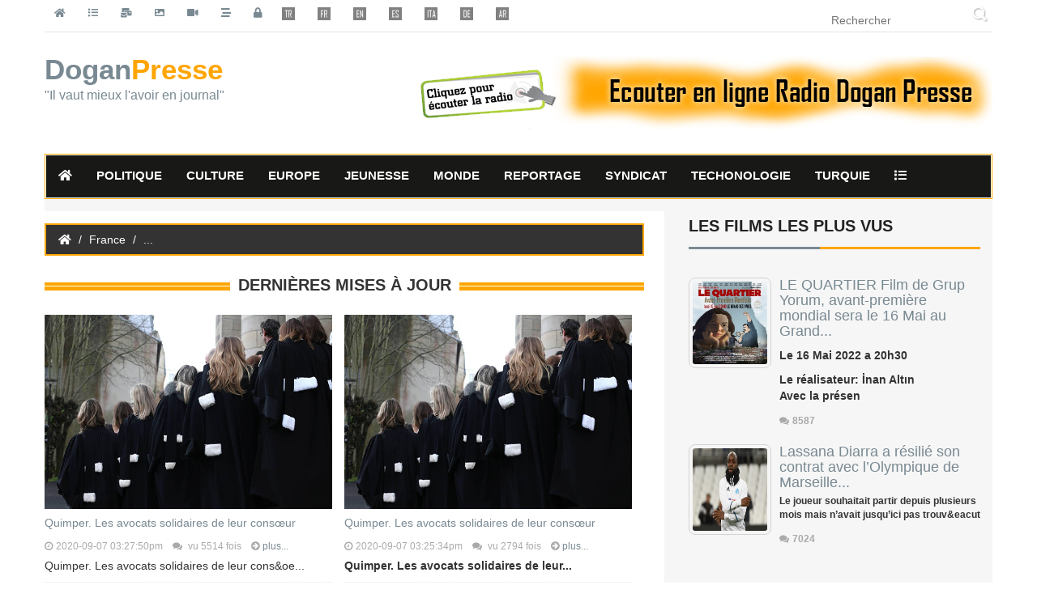

--- FILE ---
content_type: text/html; charset=UTF-8
request_url: https://doganpresse.com/index.php?p=ca&c=France&article-no=20&pl=26
body_size: 10686
content:

<!DOCTYPE html>
<html lang="fr">
    <head>
        <meta charset="UTF-8">
        <meta name="viewport" content="width=device-width, initial-scale=1.0">
        <meta http-equiv="X-UA-Compatible" content="ie=edge">
        <link rel="manifest" href="manifest.json">
        <meta name="description" lang="fr" content="DOGAN PRESSE AGENCE">
        <meta name="keywords" lang="fr" content="rhone,alpes,drome,nouvelle,article,journal,sport,cultur,technlogie,politique,jeunesse,galerie,photo,video,monde,santé,cinéma,europe,reportage,archives de presse,actualités politiques du jour,politique actualité,information politique du jour,derniere nouvelle politique,nouvelles politiques du jour,toute l actualité du sport">
        <title>DOGAN PRESSE AGENCE</title>
        <meta name="Copyright" content="Doganpresse.com">
        <meta name="Author" content="Kubit Informatiques & logiciels">
        <meta name="Publisher" content="">
        <meta name="Identifier-Url" content="DOGAN PRESSE AGENCE">
        <meta name="Reply-To" content="info@doganpresse.com">
        <meta name="Revisit-After" content="15 days">
        <meta name="Robots" content="all">
        <meta name="Rating" content="general">
        <meta name="Distribution" content="global">
        <meta name="Geography" content="Valence, France, 26000">
        <meta name="Category" content="internet">
        <meta name="DC.Content-Type" content="UTF-8">
        <meta name="DC.Content-Language" content="fr">
        <meta name="DC.Description" content="DOGAN PRESSE AGENCE">

        <meta name="DC.Keywords" content="<p>Dogan Presse Agence, Depuis 2013...Retrouvez les derni&egrave;res actualit&eacute;s &agrave;&nbsp;<strong>Valence</strong>&nbsp;et ses alentours. Restez inform&eacute;s avec Le Dauphin&eacute; Lib&">
        <meta name="DC.Subject" content="site de petites annonces gratuites">
        <meta name="DC.Copyright" content="Doganpresse.com">
        <meta name="DC.Author" content="Kubit Informatique & logiciels">
        <meta name="DC.Publisher" content="">
        <meta name="DC.Identifier-Url" content="<p>Dogan Presse Agence, Depuis 2013...Retrouvez les derni&egrave;res actualit&eacute;s &agrave;&nbsp;<strong>Valence</strong>&nbsp;et ses alentours. Restez inform&eacute;s avec Le Dauphin&eacute; Lib&">
        <meta name="DC.Reply-To" content="info@doganpresse.com">
        <meta name="DC.Revisit-After" content="15 days">
        <meta name="DC.Robots" content="all">
        <meta name="DC.Rating" content="general">
        <meta name="DC.Distribution" content="global">
        <meta name="DC.Geography" content="Portes-les-valence, France, 26800">
        <meta name="DC.Category" content="internet">

        <link rel="icon" type="image/png" sizes="32x32" href="img/fevicon.png">
        <meta property="og:locale" content="fr_FR" />
        <meta property="og:site_name" content="DOGAN PRESSE AGENCE" />
        <meta property="article:tag" content="webdev" />
        <meta property="article:tag" content="webperf" />
        <meta property="og:url" content="https://doganpresse.com/" />
        <meta property="og:type" content="website" />
        <meta property="og:title" content="DOGAN PRESSE AGENCE" />
        <meta property="og:description" content="DOGAN PRESSE AGENCE" />
        <meta property="og:image" content="https://doganpresse.com/uploads/" />
        <meta property="og:site_name" content="" />
        <meta property="og:image:alt" content="Doganpresse.comm no image!" />
        <meta property="og:image:secure_url" content="https://doganpresse.com/uploads/" />
        <link rel="https://doganpresse.com/uploads/" href="https://doganpresse.com/uploads/">

           <!-- lightbox -->
           <link href="dist/css/lightbox.css" rel="stylesheet" type="text/css"/>
           <!-- GoogleApis LightBox icin -->
           <!--<script type="text/javascript" src="http://ajax.googleapis.com/ajax/libs/jquery/1.9.1/jquery.min.js"></script>-->
           <script type="text/javascript" src="js/lightbox.min.js"></script>
           <!-- Bootstrap -->
           <link href="css/bootstrap.min.css" rel="stylesheet">
           <!-- for fontawesome icon css file -->
           <link href="css/font-awesome.min.css" rel="stylesheet">
           <!-- for content animate css file -->
           <link rel="stylesheet" href="css/animate.css">
           <!-- google fonts  -->
           <link href="http://fonts.googleapis.com/css?family=Oswald" rel="stylesheet" type="text/css"> 
            <!-- slick slider css file -->
           <link href="css/slick.css" rel="stylesheet">     
           <!-- <link href="css/theme-red.css" rel="stylesheet"> -->  
             <link href="css/theme.css" rel="stylesheet">	 
           <!-- main site css file -->    
           <link href="style.css" rel="stylesheet">
        <link rel="stylesheet" href="https://pro.fontawesome.com/releases/v5.10.0/css/all.css" integrity="sha384-AYmEC3Yw5cVb3ZcuHtOA93w35dYTsvhLPVnYs9eStHfGJvOvKxVfELGroGkvsg+p" crossorigin="anonymous"/>
          <script id="facebook-jssdk" src="//connect.facebook.net/fr_FR/sdk.js#xfbml=1&amp;version=v2.3"></script>
    <!-- HTML5 shim and Respond.js for IE8 support of HTML5 elements and media queries -->
    <!-- WARNING: Respond.js doesn't work if you view the page via file:// -->
    <!--[if lt IE 9]>
      <script src="https://oss.maxcdn.com/html5shiv/3.7.2/html5shiv.min.js"></script>
      <script src="https://oss.maxcdn.com/respond/1.4.2/respond.min.js"></script>
    <![endif]-->


        <SCRIPT LANGUAGE="Javascript"><!--
            // ***********************************************
            // Baris Gul 17/10/2016 12:43
            // ***********************************************
            var isNS = (navigator.appName == "Netscape") ? 1 : 0;
            var EnableRightClick = 0;
            if(isNS)
                document.captureEvents(Event.MOUSEDOWN||Event.MOUSEUP);
            function mischandler(){
                if(EnableRightClick==1){ return true; }
                else {return false; }
            }
            function mousehandler(e){
                if(EnableRightClick==1){ return true; }
                var myevent = (isNS) ? e : event;
                var eventbutton = (isNS) ? myevent.which : myevent.button;
                if((eventbutton==2)||(eventbutton==3)) return false;
            }
            function keyhandler(e) {
                var myevent = (isNS) ? e : window.event;
                if (myevent.keyCode==96)
                    EnableRightClick = 1;
                return;
            }
            document.oncontextmenu = mischandler;
            document.onkeypress = keyhandler;
            document.onmousedown = mousehandler;
            document.onmouseup = mousehandler;
            //-->
        </script>

        
    <style type="text/css">
        .navbar-default {
        background-color: #181817;
        border-color: #ffa500;
    </style>
  </head>
<body>

<div id="fb-root"></div>
<script>(function(d, s, id) {
        var js, fjs = d.getElementsByTagName(s)[0];
        if (d.getElementById(id)) return;
        js = d.createElement(s); js.id = id;
        js.src = "https://connect.facebook.net/fr_FR/sdk.js#xfbml=1&version=v3.0";
        fjs.parentNode.insertBefore(js, fjs);
    }(document, 'script', 'facebook-jssdk'));</script>
	
  
<!-- Preloader  <div id="preloader">
    <div id="status">&nbsp;</div>
  </div> -->

  <!-- End Preloader -->
  <a class="scrollToTop" href="#"><i class="fa fa-angle-up"></i></a>
<div class="container">







                ﻿    <!-- start header area -->
    <header id="header">
      <div class="row">
        <div class="col-lg-12 col-md-12">
          <!-- start header top -->
          <div class="header_top">
            <div class="header_top_left">
              <ul class="top_nav">
                <li><a href="index.php?p=accueil"><i class="fa fa-home"></i></a></li>
                <li><a href="index.php?p=aca"><i class="fa fa-list"></i></a></li>
                <li><a href="index.php?p=contactez-nous"><i class="fa fa-mail-bulk"></i></a></li>
                <li><a href="index.php?p=all-photo-galery&t=1"><i class="fa fa-image"></i></a></li>
                <li><a href="index.php?p=all-video-galery&t=2"><i class="fa fa-video"></i></a></li>
                <li><a href="http://radiodogan.doganpresse.com"><i class="fa fa-stream"></i></a></li>
                <li><a href="index.php?p=connection"><i class="fa fa-lock"></i></a>
                
<li><a href="https://tr.doganpresse.com/index.php?p=accueil"><img src="https://doganpresse.com/icons/tr.png" width="16px" alt="Turkish"></a></li>
<li><a href="https://doganpresse.com"><img src="https://doganpresse.com/icons/fr.png" width="16px" alt="French"></a></li>
<li><a href="https://en.doganpresse.com/index.php?p=accueil"><img src="https://doganpresse.com/icons/en.png" width="16px" alt="England"></a></li>
<li><a href="https://doganpresse.com"><img src="https://doganpresse.com/icons/es.png" width="16px" alt="Spain"></a></li>
<li><a href="https://doganpresse.com"><img src="https://doganpresse.com/icons/it.png" width="16px" alt="Italy"></a></li>
<li><a href="https://doganpresse.com"><img src="https://doganpresse.com/icons/de.png" width="16px" alt="Germany"></a></li>
<li><a href="https://doganpresse.com"><img src="https://doganpresse.com/icons/ar.png" width="16px" alt="Arabic"></a></li>
              </ul>
            </div>
            <div class="header_top_right">
                <form class="search_form" action="index.php" method="get">
                    <input type="hidden" id="p" name="p" value="rechercher-article">
                    <input type="text" id="nt" name="nt" placeholder="Rechercher" required>
                <input type="submit" value="">
              </form>
            </div>
          </div><!-- End header top -->
          <!-- start header bottom -->
          <div class="header_bottom">
            <div class="header_bottom_left">
            <!-- for img logo -->
			
            <!-- <img src="img/logo.png" width="90" height="76"/><a class="logo" href="index.html">
              <img src="img/logo.jpg" alt="logo">
             </a>-->
             <!-- for text logo -->
              <a class="logo" href="index.php?p=accueil">
                Dogan<strong>Presse</strong> <span>"Il vaut mieux l'avoir en journal"</span>
             </a> 
			 
            </div>
                                      <div class="header_bottom_right">
                          <a data-toggle="modal" data-target="#newsRadiomodal"><img src="images/dpa_radyo.jpg" alt="Dogan Presse écouter DoganRadio en ligne "></a>
                        </div>
                        </div><!-- End header bottom -->
        </div>
      </div>
    </header><!-- End header area -->
<!-- Static navbar -->
    <div id="navarea">
        <nav class="navbar navbar-default" role="navigation">
          <div class="container-fluid">
            <div class="navbar-header">
              <button type="button" class="navbar-toggle collapsed" data-toggle="collapse" data-target="#navbar" aria-expanded="false" aria-controls="navbar">
                <span class="sr-only">Toggle navigation</span>
                <span class="icon-bar"></span>
                <span class="icon-bar"></span>
                <span class="icon-bar"></span>
              </button>             
            </div>
			
            <div id="navbar" class="navbar-collapse collapse">
              <ul class="nav navbar-nav custom_nav">
                <li class=""><a href="index.php?p=accueil"><i class="fa fa-home"></i></a></li>
                  <li><a href="index.php?p=ca&c= Politique&article-no=13"><b> Politique</b></a></li><li><a href="index.php?p=ca&c=Culture&article-no=3"><b>Culture</b></a></li><li><a href="index.php?p=ca&c=Europe&article-no=7"><b>Europe</b></a></li><li><a href="index.php?p=ca&c=Jeunesse&article-no=4"><b>Jeunesse</b></a></li><li><a href="index.php?p=ca&c=Monde&article-no=2"><b>Monde</b></a></li><li><a href="index.php?p=ca&c=Reportage&article-no=11"><b>Reportage</b></a></li><li><a href="index.php?p=ca&c=Syndicat&article-no=6"><b>Syndicat</b></a></li><li><a href="index.php?p=ca&c=Techonologie&article-no=1"><b>Techonologie</b></a></li><li><a href="index.php?p=ca&c=Turquie&article-no=5"><b>Turquie</b></a></li>                  <li class="dropdown">
                      <a href="#" class="" data-toggle="dropdown" role="button" aria-expanded="false"><i class="fa fa-list"></i></a>
                      <ul class="dropdown-menu" role="menu">
                          <li><a href="index.php?cu=&p=ca&c=Article Glissant&article-no=17"><b>Article Glissant</b></a></li><li><a href="index.php?cu=&p=ca&c=Asie&article-no=10"><b>Asie</b></a></li><li><a href="index.php?cu=&p=ca&c=Astrologie&article-no=21"><b>Astrologie</b></a></li><li><a href="index.php?cu=&p=ca&c=Cinéma&article-no=8"><b>Cinéma</b></a></li><li><a href="index.php?cu=&p=ca&c=Cinéma - Guichet&article-no=9"><b>Cinéma - Guichet</b></a></li><li><a href="index.php?cu=&p=ca&c=Drôme&article-no=19"><b>Drôme</b></a></li><li><a href="index.php?cu=&p=ca&c=Economie&article-no=14"><b>Economie</b></a></li><li><a href="index.php?cu=&p=ca&c=France&article-no=20"><b>France</b></a></li><li><a href="index.php?cu=&p=ca&c=Planète&article-no=15"><b>Planète</b></a></li><li><a href="index.php?cu=&p=ca&c=Santé&article-no=16"><b>Santé</b></a></li><li><a href="index.php?cu=&p=ca&c=Sport&article-no=12"><b>Sport</b></a></li><li><a href="index.php?cu=&p=ca&c=Stades Citoyens&article-no=22"><b>Stades Citoyens</b></a></li><li><a href="index.php?cu=&p=ca&c=Valence ville&article-no=18"><b>Valence ville</b></a></li>                      </ul>
                  </li>

              </ul>
                
            </div><!--/.nav-collapse -->
			
          </div><!--/.container-fluid -->
        </nav>
      </div>

  <div class="modal fade" id="newsRadiomodal" role="dialog">
      <!-- Modal content-->
     <div class="modal-dialog">
      <!-- Modal content-->
      <div class="modal-content">
          <div class="modal-header">
            <button type="button" class="close" data-dismiss="modal">&times;</button>
            <h4 class="modal-title">Radio Dogan Presse </h4>
          </div>
       <div class="modal-body">
           <video width="360" height="50" id="player1" src="https://freeuk30.listen2myradio.com/live.mp3?typeportmount=s1_11029_stream_464523912" type="audio/mp3" controls="controls"></video>
        </div>
       <div class="modal-footer">
          <button type="button" class="btn btn-default btn-default pull-left" data-dismiss="modal">Fermer</button>

        </div>
      </div>
    
    </div>
</div>
    <section id="mainContent">
      <!-- start main content bottom -->
      <div class="content_bottom">
          <div class="col-lg-8 col-md-8">
        <!-- start content bottom left -->
         <div class="content_bottom_left">
    <!-- start business category -->
    <div class="single_category wow fadeInDown">
        <div class="archive_style_1">

            <div style="margin-top:15px;">
                <ol class="breadcrumb">
                    <li><a href="index.php?p=accueil"><span class="fa fa-home"></span></a></li>
                                  <li><a href="index.php?p=ca&c=France&article-no=20">France</a></li>
                                  <li class="active">... </li>                </ol>
            </div>

            <h2>
                <span class="bold_line"><span></span></span>
                <span class="solid_line"></span>
                <span class="title_text">Dernières mises à jour</span>
            </h2>
            <div class="business_category_left wow fadeInDown">
                                 <ul class="fashion_catgnav">
                                <li>
                                  <div class="catgimg2_container">
                                    <a href="index.php?p=articles-detail&article-no=5376"><img alt="img" src="uploads/5f563556457f15.03981936.jpg"></a>
                                  </div>
                                  <h5 style="display:inline-block;font-size:14px;"><a href="index.php?p=articles-detail&article-no=5376">Quimper. Les avocats solidaires de leur consœur</a><br></h5>
                                  <div class="comments_box">
                                    <span class="meta_date">2020-09-07 03:27:50pm</span>
                                    <span class="meta_comment"> vu 5514 fois </span>
                                    <span class="meta_more"><a  href="index.php?p=articles-detail&article-no=5376">plus...</a></span>
                                  </div>
                                  <br><p style="display:inline-block;font-size:12px;"><p>Quimper. Les avocats solidaires de leur cons&oe...</p>
                                </li>
    
                              </ul>
                            </div><div class="business_category_left wow fadeInDown">
                                 <ul class="fashion_catgnav">
                                <li>
                                  <div class="catgimg2_container">
                                    <a href="index.php?p=articles-detail&article-no=5375"><img alt="img" src="uploads/5f5634cee12945.68389344.jpg"></a>
                                  </div>
                                  <h5 style="display:inline-block;font-size:14px;"><a href="index.php?p=articles-detail&article-no=5375">Quimper. Les avocats solidaires de leur consœur</a><br></h5>
                                  <div class="comments_box">
                                    <span class="meta_date">2020-09-07 03:25:34pm</span>
                                    <span class="meta_comment"> vu 2794 fois </span>
                                    <span class="meta_more"><a  href="index.php?p=articles-detail&article-no=5375">plus...</a></span>
                                  </div>
                                  <br><p style="display:inline-block;font-size:12px;"><p><strong>Quimper. Les avocats solidaires de leur...</p>
                                </li>
    
                              </ul>
                            </div><div class="business_category_left wow fadeInDown">
                                 <ul class="fashion_catgnav">
                                <li>
                                  <div class="catgimg2_container">
                                    <a href="index.php?p=articles-detail&article-no=5365"><img alt="img" src="uploads/5f5234776e4e89.03205130.jpg"></a>
                                  </div>
                                  <h5 style="display:inline-block;font-size:14px;"><a href="index.php?p=articles-detail&article-no=5365">Flic: l'IGPN lance une enquête interne après l</a><br></h5>
                                  <div class="comments_box">
                                    <span class="meta_date">2020-09-04 02:35:03pm</span>
                                    <span class="meta_comment"> vu 3532 fois </span>
                                    <span class="meta_more"><a  href="index.php?p=articles-detail&article-no=5365">plus...</a></span>
                                  </div>
                                  <br><p style="display:inline-block;font-size:12px;"><p><strong>Flic: l&#39;IGPN lance une enqu&ecirc;t...</p>
                                </li>
    
                              </ul>
                            </div><div class="business_category_left wow fadeInDown">
                                 <ul class="fashion_catgnav">
                                <li>
                                  <div class="catgimg2_container">
                                    <a href="index.php?p=articles-detail&article-no=5346"><img alt="img" src="uploads/5f432d91c55e44.79389656.jpg"></a>
                                  </div>
                                  <h5 style="display:inline-block;font-size:14px;"><a href="index.php?p=articles-detail&article-no=5346">Pillages, voitures en feu, heurts et gaz...</a><br></h5>
                                  <div class="comments_box">
                                    <span class="meta_date">2020-08-24 05:01:37am</span>
                                    <span class="meta_comment"> vu 4078 fois </span>
                                    <span class="meta_more"><a  href="index.php?p=articles-detail&article-no=5346">plus...</a></span>
                                  </div>
                                  <br><p style="display:inline-block;font-size:12px;"><p><strong>Pillages, voitures en feu, heurts et ga...</p>
                                </li>
    
                              </ul>
                            </div><div class="business_category_left wow fadeInDown">
                                 <ul class="fashion_catgnav">
                                <li>
                                  <div class="catgimg2_container">
                                    <a href="index.php?p=articles-detail&article-no=5344"><img alt="img" src="uploads/5f4319dce99496.23366426.png"></a>
                                  </div>
                                  <h5 style="display:inline-block;font-size:14px;"><a href="index.php?p=articles-detail&article-no=5344">Heurts, gaz lacrymogène et arrestations...</a><br></h5>
                                  <div class="comments_box">
                                    <span class="meta_date">2020-08-24 03:37:32am</span>
                                    <span class="meta_comment"> vu 4642 fois </span>
                                    <span class="meta_more"><a  href="index.php?p=articles-detail&article-no=5344">plus...</a></span>
                                  </div>
                                  <br><p style="display:inline-block;font-size:12px;"><p>Heurts, gaz lacrymog&egrave;ne et arrestations ...</p>
                                </li>
    
                              </ul>
                            </div><div class="business_category_left wow fadeInDown">
                                 <ul class="fashion_catgnav">
                                <li>
                                  <div class="catgimg2_container">
                                    <a href="index.php?p=articles-detail&article-no=5292"><img alt="img" src="uploads/1588676039350.jpg"></a>
                                  </div>
                                  <h5 style="display:inline-block;font-size:14px;"><a href="index.php?p=articles-detail&article-no=5292">France : l'exécutif n'exclut pas de repousser l</a><br></h5>
                                  <div class="comments_box">
                                    <span class="meta_date">2020-05-05</span>
                                    <span class="meta_comment"> vu 6225 fois </span>
                                    <span class="meta_more"><a  href="index.php?p=articles-detail&article-no=5292">plus...</a></span>
                                  </div>
                                  <br><p style="display:inline-block;font-size:12px;"><p>&nbsp;Le d&eacute;confinement commencera-t-il b...</p>
                                </li>
    
                              </ul>
                            </div><div class="business_category_left wow fadeInDown">
                                 <ul class="fashion_catgnav">
                                <li>
                                  <div class="catgimg2_container">
                                    <a href="index.php?p=articles-detail&article-no=3584"><img alt="img" src="uploads/1547688730699.png"></a>
                                  </div>
                                  <h5 style="display:inline-block;font-size:14px;"><a href="index.php?p=articles-detail&article-no=3584">Djampa : voyage en altitude qui chante la beaut�</a><br></h5>
                                  <div class="comments_box">
                                    <span class="meta_date">2020-05-02</span>
                                    <span class="meta_comment"> vu 3606 fois </span>
                                    <span class="meta_more"><a  href="index.php?p=articles-detail&article-no=3584">plus...</a></span>
                                  </div>
                                  <br><p style="display:inline-block;font-size:12px;"><div><strong>Le premier album de Djampa, &laquo;&n...</p>
                                </li>
    
                              </ul>
                            </div><div class="business_category_left wow fadeInDown">
                                 <ul class="fashion_catgnav">
                                <li>
                                  <div class="catgimg2_container">
                                    <a href="index.php?p=articles-detail&article-no=2054"><img alt="img" src="uploads/1509811068697.jpg"></a>
                                  </div>
                                  <h5 style="display:inline-block;font-size:14px;"><a href="index.php?p=articles-detail&article-no=2054">Nouvelle-CalédonieÂ : ce que contient l’'ac</a><br></h5>
                                  <div class="comments_box">
                                    <span class="meta_date">2020-05-02</span>
                                    <span class="meta_comment"> vu 4160 fois </span>
                                    <span class="meta_more"><a  href="index.php?p=articles-detail&article-no=2054">plus...</a></span>
                                  </div>
                                  <br><p style="display:inline-block;font-size:12px;"><strong>Le premier ministre, Edouard Philippe, a o...</p>
                                </li>
    
                              </ul>
                            </div><div class="business_category_left wow fadeInDown">
                                 <ul class="fashion_catgnav">
                                <li>
                                  <div class="catgimg2_container">
                                    <a href="index.php?p=articles-detail&article-no=2056"><img alt="img" src="uploads/1509812546485.jpg"></a>
                                  </div>
                                  <h5 style="display:inline-block;font-size:14px;"><a href="index.php?p=articles-detail&article-no=2056">Pierre Gattaz appelle la France Í  sortir de l</a><br></h5>
                                  <div class="comments_box">
                                    <span class="meta_date">2020-05-02</span>
                                    <span class="meta_comment"> vu 3900 fois </span>
                                    <span class="meta_more"><a  href="index.php?p=articles-detail&article-no=2056">plus...</a></span>
                                  </div>
                                  <br><p style="display:inline-block;font-size:12px;"><strong>Le pr&eacute;sident du Mouvement des entre...</p>
                                </li>
    
                              </ul>
                            </div><div class="business_category_left wow fadeInDown">
                                 <ul class="fashion_catgnav">
                                <li>
                                  <div class="catgimg2_container">
                                    <a href="index.php?p=articles-detail&article-no=2060"><img alt="img" src="uploads/1509815809682.jpg"></a>
                                  </div>
                                  <h5 style="display:inline-block;font-size:14px;"><a href="index.php?p=articles-detail&article-no=2060">Dijon : un étrange commando anti-islam revendiq</a><br></h5>
                                  <div class="comments_box">
                                    <span class="meta_date">2020-05-02</span>
                                    <span class="meta_comment"> vu 3532 fois </span>
                                    <span class="meta_more"><a  href="index.php?p=articles-detail&article-no=2060">plus...</a></span>
                                  </div>
                                  <br><p style="display:inline-block;font-size:12px;"><strong>Le <em>Bien Public</em> a re&ccedil;u plus...</p>
                                </li>
    
                              </ul>
                            </div>
        </div>
    </div>
    <div class="pagination_area">
        <nav>
            <ul class="pagination">

                <li class=''><a href='index.php?p=ca&c=France&article-no=20&pl=1'>1</a></li><li class=''><a href='index.php?p=ca&c=France&article-no=20&pl=2'>2</a></li><li class=''><a href='index.php?p=ca&c=France&article-no=20&pl=3'>3</a></li><li class=''><a href='index.php?p=ca&c=France&article-no=20&pl=4'>4</a></li><li class=''><a href='index.php?p=ca&c=France&article-no=20&pl=5'>5</a></li><li class=''><a href='index.php?p=ca&c=France&article-no=20&pl=6'>6</a></li><li class=''><a href='index.php?p=ca&c=France&article-no=20&pl=7'>7</a></li><li class=''><a href='index.php?p=ca&c=France&article-no=20&pl=8'>8</a></li><li class=''><a href='index.php?p=ca&c=France&article-no=20&pl=9'>9</a></li><li class=''><a href='index.php?p=ca&c=France&article-no=20&pl=10'>10</a></li><li class=''><a href='index.php?p=ca&c=France&article-no=20&pl=11'>11</a></li><li class=''><a href='index.php?p=ca&c=France&article-no=20&pl=12'>12</a></li><li class=''><a href='index.php?p=ca&c=France&article-no=20&pl=13'>13</a></li><li class=''><a href='index.php?p=ca&c=France&article-no=20&pl=14'>14</a></li><li class=''><a href='index.php?p=ca&c=France&article-no=20&pl=15'>15</a></li><li class=''><a href='index.php?p=ca&c=France&article-no=20&pl=16'>16</a></li><li class=''><a href='index.php?p=ca&c=France&article-no=20&pl=17'>17</a></li><li class=''><a href='index.php?p=ca&c=France&article-no=20&pl=18'>18</a></li><li class=''><a href='index.php?p=ca&c=France&article-no=20&pl=19'>19</a></li><li class=''><a href='index.php?p=ca&c=France&article-no=20&pl=20'>20</a></li><li class=''><a href='index.php?p=ca&c=France&article-no=20&pl=21'>21</a></li><li class=''><a href='index.php?p=ca&c=France&article-no=20&pl=22'>22</a></li><li class=''><a href='index.php?p=ca&c=France&article-no=20&pl=23'>23</a></li><li class=''><a href='index.php?p=ca&c=France&article-no=20&pl=24'>24</a></li><li class=''><a href='index.php?p=ca&c=France&article-no=20&pl=25'>25</a></li><li class='active'><a href='index.php?p=ca&c=France&article-no=20&pl=26'>26</a></li><li class=''><a href='index.php?p=ca&c=France&article-no=20&pl=27'>27</a></li><li class=''><a href='index.php?p=ca&c=France&article-no=20&pl=28'>28</a></li><li class=''><a href='index.php?p=ca&c=France&article-no=20&pl=29'>29</a></li><li class=''><a href='index.php?p=ca&c=France&article-no=20&pl=30'>30</a></li><li class=''><a href='index.php?p=ca&c=France&article-no=20&pl=31'>31</a></li><li class=''><a href='index.php?p=ca&c=France&article-no=20&pl=32'>32</a></li><li class=''><a href='index.php?p=ca&c=France&article-no=20&pl=33'>33</a></li><li class=''><a href='index.php?p=ca&c=France&article-no=20&pl=34'>34</a></li><li class=''><a href='index.php?p=ca&c=France&article-no=20&pl=35'>35</a></li><li class=''><a href='index.php?p=ca&c=France&article-no=20&pl=36'>36</a></li><li class=''><a href='index.php?p=ca&c=France&article-no=20&pl=37'>37</a></li><li class=''><a href='index.php?p=ca&c=France&article-no=20&pl=38'>38</a></li>            </ul>
        </nav>
    </div>
    <!-- End business category -->
</div><!--End content_bottom_left-->
        </div>
     <!-- start content bottom right -->
        <div class="col-lg-4 col-md-4">
    <div class="content_bottom_right">
        <!-- start single bottom rightbar -->
        <div class="single_bottom_rightbar">
            <!-- articles photo start-->
            <h2>Les films les plus vus</h2>
            <ul class="small_catg popular_catg wow fadeInDown">
            <br>
            <li>
                          <div class="media wow fadeInDown">
                            <a href="index.php?p=articles-detail&article-no=6634" class="media-left">
                              <img id="rcorners3" alt="img" src="uploads/627c468c6efff7.62549404.jpg">
                            </a>
                            <div class="media-body">
                              <h4 class="media-heading"><a href="index.php?p=articles-detail&article-no=6634">LE QUARTIER Film de Grup Yorum, avant-première mondial sera le 16 Mai  au Grand... </a></h4> 
                              <p style="font-size: 12px;"><p>Le 16 Mai 2022 a 20h30</p>

<p>Le r&eacute;alisateur: İnan Altın<br />
Avec la pr&eacute;sen </p>
                              <span class="meta_comment">8587</span>
                            </div>
                          </div>
                        </li><li>
                          <div class="media wow fadeInDown">
                            <a href="index.php?p=articles-detail&article-no=1225" class="media-left">
                              <img id="rcorners3" alt="img" src="uploads/1487118956716.jpg">
                            </a>
                            <div class="media-body">
                              <h4 class="media-heading"><a href="index.php?p=articles-detail&article-no=1225">Lassana Diarra a résilié son contrat avec l’Olympique de Marseille... </a></h4> 
                              <p style="font-size: 12px;">Le joueur souhaitait partir depuis plusieurs mois mais n&rsquo;avait jusqu&rsquo;ici pas trouv&eacut </p>
                              <span class="meta_comment">7024</span>
                            </div>
                          </div>
                        </li><li>
                          <div class="media wow fadeInDown">
                            <a href="index.php?p=articles-detail&article-no=6099" class="media-left">
                              <img id="rcorners3" alt="img" src="uploads/60b67ede9d1453.32453094.jpg">
                            </a>
                            <div class="media-body">
                              <h4 class="media-heading"><a href="index.php?p=articles-detail&article-no=6099">Playlist... </a></h4> 
                              <p style="font-size: 12px;"><p><strong>Synopsis</strong><br />
Sophie a 28 ans, des copines et des amants. Elle aimerait deveni </p>
                              <span class="meta_comment">6702</span>
                            </div>
                          </div>
                        </li><li>
                          <div class="media wow fadeInDown">
                            <a href="index.php?p=articles-detail&article-no=1229" class="media-left">
                              <img id="rcorners3" alt="img" src="uploads/1487125203738.jpg">
                            </a>
                            <div class="media-body">
                              <h4 class="media-heading"><a href="index.php?p=articles-detail&article-no=1229">Démission du conseiller Í  la sécurité nationale de Donald Trump... </a></h4> 
                              <p style="font-size: 12px;">Michael Flynn &eacute;tait au c&oelig;ur d&rsquo;une controverse pour avoir &eacute;voqu&eacute; ave </p>
                              <span class="meta_comment">6650</span>
                            </div>
                          </div>
                        </li><li>
                          <div class="media wow fadeInDown">
                            <a href="index.php?p=articles-detail&article-no=2973" class="media-left">
                              <img id="rcorners3" alt="img" src="uploads/1531538134443.jpg">
                            </a>
                            <div class="media-body">
                              <h4 class="media-heading"><a href="index.php?p=articles-detail&article-no=2973">Gaza : les soldats israéliens ont tué un jeune Palestinien... </a></h4> 
                              <p style="font-size: 12px;">Les Palestiniens ont particip&eacute; aujourd&rsquo;hui comme chaque vendredi depuis le 30 mars dern </p>
                              <span class="meta_comment">6248</span>
                            </div>
                          </div>
                        </li><li>
                          <div class="media wow fadeInDown">
                            <a href="index.php?p=articles-detail&article-no=6154" class="media-left">
                              <img id="rcorners3" alt="img" src="uploads/60d4be15e9be58.89145202.jpg">
                            </a>
                            <div class="media-body">
                              <h4 class="media-heading"><a href="index.php?p=articles-detail&article-no=6154">Luca : Aventures à l’italienne... </a></h4> 
                              <p style="font-size: 12px;"><p>Ah le soleil d&rsquo;une petite ville c&ocirc;ti&egrave;re de l&rsquo;Italie. Un endroit pittores </p>
                              <span class="meta_comment">5946</span>
                            </div>
                          </div>
                        </li><li>
                          <div class="media wow fadeInDown">
                            <a href="index.php?p=articles-detail&article-no=6160" class="media-left">
                              <img id="rcorners3" alt="img" src="uploads/60d6dd4c7bf9f3.91571262.jpg">
                            </a>
                            <div class="media-body">
                              <h4 class="media-heading"><a href="index.php?p=articles-detail&article-no=6160">La Guerre des Boutons : Chef d’œuvre d’Yves Robert... </a></h4> 
                              <p style="font-size: 12px;"><p>&quot;La Guerre des boutons&quot;, r&eacute;alis&eacute; par Yves Robert en 1962, fait son retour </p>
                              <span class="meta_comment">5914</span>
                            </div>
                          </div>
                        </li><li>
                          <div class="media wow fadeInDown">
                            <a href="index.php?p=articles-detail&article-no=4877" class="media-left">
                              <img id="rcorners3" alt="img" src="uploads/1579139132743.jpg">
                            </a>
                            <div class="media-body">
                              <h4 class="media-heading"><a href="index.php?p=articles-detail&article-no=4877">260 millions de chrétiens 'fortement persécutés' en 2019 en raison de leur fo... </a></h4> 
                              <p style="font-size: 12px;">Pr&egrave;s de 260 millions de chr&eacute;tiens auraient &eacute;t&eacute; pers&eacute;cut&eacute;s  </p>
                              <span class="meta_comment">5728</span>
                            </div>
                          </div>
                        </li><li>
                          <div class="media wow fadeInDown">
                            <a href="index.php?p=articles-detail&article-no=1223" class="media-left">
                              <img id="rcorners3" alt="img" src="uploads/1487020518102.jpg">
                            </a>
                            <div class="media-body">
                              <h4 class="media-heading"><a href="index.php?p=articles-detail&article-no=1223">Le troublant passé judiciaire du commissaire d'Aulnay-sous-Bois... </a></h4> 
                              <p style="font-size: 12px;">Cet ancien chef adjoint de la brigade anticriminalit&eacute; de nuit &agrave; Paris a &eacute;t&eacu </p>
                              <span class="meta_comment">5560</span>
                            </div>
                          </div>
                        </li><li>
                          <div class="media wow fadeInDown">
                            <a href="index.php?p=articles-detail&article-no=544" class="media-left">
                              <img id="rcorners3" alt="img" src="uploads/1472172620203.jpg">
                            </a>
                            <div class="media-body">
                              <h4 class="media-heading"><a href="index.php?p=articles-detail&article-no=544">Dopage Le TAS confirme l’exclusion des sportifs paralympiques russes ... </a></h4> 
                              <p style="font-size: 12px;">Apr&egrave;s s&rsquo;&ecirc;tre rendue aux JO de RIO avec 113 sportifs de moins, la Russie ne partic </p>
                              <span class="meta_comment">5166</span>
                            </div>
                          </div>
                        </li><li>
                          <div class="media wow fadeInDown">
                            <a href="index.php?p=articles-detail&article-no=548" class="media-left">
                              <img id="rcorners3" alt="img" src="uploads/1472216605893.jpg">
                            </a>
                            <div class="media-body">
                              <h4 class="media-heading"><a href="index.php?p=articles-detail&article-no=548">MECHANIC RÉSURRECTION... </a></h4> 
                              <p style="font-size: 12px;"><div>Arthur Bishop pensait qu'il avait mis son pass&eacute; de tueur &agrave; gages derri&egrave;re  </p>
                              <span class="meta_comment">4896</span>
                            </div>
                          </div>
                        </li><li>
                          <div class="media wow fadeInDown">
                            <a href="index.php?p=articles-detail&article-no=1213" class="media-left">
                              <img id="rcorners3" alt="img" src="uploads/1486661555738.jpg">
                            </a>
                            <div class="media-body">
                              <h4 class="media-heading"><a href="index.php?p=articles-detail&article-no=1213">Pour un référendum sur le CETA... </a></h4> 
                              <p style="font-size: 12px;">Communiqu&eacute;. Le MODEF se r&eacute;jouit que l&rsquo;Assembl&eacute;e Nationale ait adopt&eacut </p>
                              <span class="meta_comment">4841</span>
                            </div>
                          </div>
                        </li><li>
                          <div class="media wow fadeInDown">
                            <a href="index.php?p=articles-detail&article-no=1224" class="media-left">
                              <img id="rcorners3" alt="img" src="uploads/1487020791870.jpg">
                            </a>
                            <div class="media-body">
                              <h4 class="media-heading"><a href="index.php?p=articles-detail&article-no=1224">Le CETA est mauvais pour l’élevage et pour le climat... </a></h4> 
                              <p style="font-size: 12px;">Mercredi, les parlementaires europ&eacute;ens doivent approuver ou rejeter l&rsquo;accord de libre & </p>
                              <span class="meta_comment">4800</span>
                            </div>
                          </div>
                        </li><li>
                          <div class="media wow fadeInDown">
                            <a href="index.php?p=articles-detail&article-no=545" class="media-left">
                              <img id="rcorners3" alt="img" src="uploads/1472172940731.jpg">
                            </a>
                            <div class="media-body">
                              <h4 class="media-heading"><a href="index.php?p=articles-detail&article-no=545">Syrie : Erdogan lance l’offensive contre Daech et surtout contre les Kurdes... </a></h4> 
                              <p style="font-size: 12px;">Si ce mercredi la Turquie intervient sur le sol syrien, c&rsquo;est avant tout pour emp&ecirc;cher l </p>
                              <span class="meta_comment">4778</span>
                            </div>
                          </div>
                        </li><li>
                          <div class="media wow fadeInDown">
                            <a href="index.php?p=articles-detail&article-no=547" class="media-left">
                              <img id="rcorners3" alt="img" src="uploads/1472215780152.jpeg">
                            </a>
                            <div class="media-body">
                              <h4 class="media-heading"><a href="index.php?p=articles-detail&article-no=547">Le grand retour de Mel Gibson... </a></h4> 
                              <p style="font-size: 12px;">BLOOD FATHER<br />Interdit aux moins de 12 ans 
John Link n&rsquo;a rien d&rsquo;un tendre : ex-mot </p>
                              <span class="meta_comment">4756</span>
                            </div>
                          </div>
                        </li>            </ul>
        </div> <!-- End single bottom rightbar -->
    </div>
</div>
        <div class="col-lg-4 col-md-4">
    <div class="content_bottom_right">
        <!-- start single bottom rightbar -->
        <div class="single_bottom_rightbar">
            <!-- articles photo start-->
            <h2>La plus populaire</h2>
            <ul class="small_catg popular_catg wow fadeInDown">
            <li>
                      <div class="media wow fadeInDown">
                        <a href="#" class="media-left">
                          <img id="rcorners3" alt="img" src="uploads/1460487069745.jpg">
                        </a>
                        <div class="media-body">
                          <h4 class="media-heading"><a href="index.php?cu=&p=articles-detail&article-no=263">Turquie, Diyanet Í  Strasbourg, et Ensar VakfÄ±.. </a></h4> 
                          <p style="font-size: 12px;">Aujourd'hui au Z&amp;eacute;nith de Strasbourg le Diyanet, le pr&amp;eacute;sident du minist&amp;egr </p>
                          <span class="meta_comment">vu : 17056</span>
                        </div>
                      </div>
                    </li>            </ul>
        </div>
    </div>
</div>

    </div>

﻿﻿</section>
</div>
<!--End of Tawk.to Script-->

<footer id="footer">
      <div class="footer_top">
        <div class="container">
          <div class="row">
            <div class="col-lg-4 col-md-4 col-sm-4">
              <div class="single_footer_top wow fadeInLeft">
                <h2></h2>
                <ul class="flicker_nav">
                     <li>
                                    <a href="index.php?p=photo-galerie&article-no=2648&t=1"><img src="uploads/63fb968bb63433.98851718.jpg" alt="img"></a>
                                </li><li>
                                    <a href="index.php?p=photo-galerie&article-no=2648&t=1"><img src="uploads/63fb968bbbb3f7.45628093.jpg" alt="img"></a>
                                </li><li>
                                    <a href="index.php?p=photo-galerie&article-no=2648&t=1"><img src="uploads/63fb968bb24d75.12778185.jpg" alt="img"></a>
                                </li><li>
                                    <a href="index.php?p=photo-galerie&article-no=2648&t=1"><img src="uploads/63fb968bba55d2.38322718.jpg" alt="img"></a>
                                </li><li>
                                    <a href="index.php?p=photo-galerie&article-no=2648&t=1"><img src="uploads/63fb968baf0455.24605109.jpg" alt="img"></a>
                                </li><li>
                                    <a href="index.php?p=photo-galerie&article-no=2646&t=1"><img src="uploads/63e5b2ded1faf1.49654367.png" alt="img"></a>
                                </li><li>
                                    <a href="index.php?p=photo-galerie&article-no=2646&t=1"><img src="uploads/63e5b2ded5bed0.91242589.png" alt="img"></a>
                                </li><li>
                                    <a href="index.php?p=photo-galerie&article-no=2646&t=1"><img src="uploads/63e5b2ded4ec29.93830574.png" alt="img"></a>
                                </li>                  
                </ul>
              </div>
            </div>
            <div class="col-lg-4 col-md-4 col-sm-4">
              <div class="single_footer_top wow fadeInDown">
                <h2>Etiquette</h2>
                <ul class="labels_nav">
                  <li><a href="index.php?p=rechercher-article&nt=Galeri">Galerie</a></li>
                  <li><a href="index.php?p=rechercher-article&nt=Businesse">Businesse</a></li>
                  <li><a href="index.php?p=rechercher-article&nt=Jeux">Jeux</a></li>
                  <li><a href="index.php?p=rechercher-article&nt=Politique">Politique</a></li>
                  <li><a href="index.php?p=rechercher-article&nt=Sport">Sport</a></li>
                  <li><a href="index.php?p=rechercher-article&nt=Technologie">Technologie</a></li>
                  <li><a href="index.php?p=rechercher-article&nt=Vie et Mode">Vie et Mode</a></li>
                  <li><a href="index.php?p=rechercher-article&nt=Cinema">Cinema</a></li>
                  <li><a href="index.php?p=rechercher-article&nt=Culture">Culture</a></li>
                  <li><a href="https://radiodogan.doganpresse.com">Radio</a></li>
                  <li><a href="index.php?p=rechercher-article&nt=France">France</a></li>
                  <li><a href="index.php?p=rechercher-article&nt=Europe">Europe</a></li>
                  <li><a href="https://www.doganpresse.com">Journal</a></li>
                   <li><a href="index.php?p=rechercher-article&nt=Turquie">Turquie</a></li>
                </ul>
              </div>
            </div>
            <div class="col-lg-6 col-md-4 col-sm-4">
              <div class="single_footer_top wow fadeInRight">
                <h2>Réseaux Sociaux</h2>
                <p>  
                    <a href="https://fr-fr.facebook.com/Doganpresse-DoganNews-104702459863761/"><img src="https://doganpresse.com/images/dpa_fb_icon.png" alt="DPA facebook icon" width="30"/> </a>
                    <a href="https://plus.google.com/118203330562956318509"><img src="https://doganpresse.com/images/dpa_googleplus_icon.png" alt="DPA google+ icon" width="30"/> </a>
                    <a href="https://www.youtube.com/channel/UC2KYu1M9mDdxypxAzZi_vVA"><img src="https://doganpresse.com/images/dpa_youtube_icon.png" alt="DPA youtube icon" width="30"/> </a>
                    <a href="https://twitter.com/doganpresse"><img src="https://doganpresse.com/images/dpa_twitter_icon.png" alt="DPA twitter icon" width="30"/> </a>
                    <a href="https://fr.pinterest.com/doganpresse/"><img src="https://doganpresse.com/images/dpa_pinterest_icon.png" alt="DPA pinteresr icon" width="30"/> </a><br>
                    <a href="https://vk.com/id655316521?fbclid=IwAR2KesBspkidi2ua02y0kEAy-8Jbv3H3oHQhJ3HjtCMNmG35N-XTJAMrbqQ"><img src="https://doganpresse.com/images/dpa_vk.png" alt="DPA pinteresr icon" width="30"/> </a><br>
                                        <br><span class="meta_more">Visiteurs : 11772108</span>
                </p>
              </div>
            </div>
          </div>
        </div>
      </div>
      <div class="footer_bottom">
        <div class="container">
          <div class="row">
            <div class="col-lg-6 col-md-6 col-sm-6 col-xs-12">
              <div class="footer_bottom_left">
                <p>Copyright © 2016 <a href="https://www.doganpresse.com">Dogan Presse Ajansı</a></p>
              </div>   
            </div>
            <div class="col-lg-6 col-md-6 col-sm-6 col-xs-12">
              <div class="footer_bottom_right">
                <p>Webmaster <a href="https://www.kubit.fr">KUBIT Informatique</a></p>
              </div>
            </div>
          </div>
        </div>
      </div>
    </footer>
 
  <!-- jQuery google CDN Library -->
 
<script src="https://ajax.googleapis.com/ajax/libs/jquery/1.11.1/jquery.min.js"></script>
<script src='js/jquery-3.2.1.min.js' type='text/javascript'></script>
<!-- For content animatin  -->
<script src="js/wow.min.js"></script>
<!-- bootstrap js file -->
<script src="js/bootstrap.min.js"></script>
<script src="dist/js/lightbox-plus-jquery.min.js" type="text/javascript"></script>
<!-- slick slider js file -->
<script src="js/slick.min.js"></script>

<!-- custom js file include -->
<script src="js/custom.js"></script>
 <!-- lightbox js -->
<script src="js/page.js" defer></script>
<!-- Script -->
<script type='text/javascript'>
    $(document).ready(function(){
        // Check user vote
        checkPoll();
    });

    // Check user vote
    function checkPoll(){

        $.ajax({
            url: 'functions/vote.php',
            type: 'post',
            data: {request: 1},
            success: function(response){
                $('#poll').html(response);
            }
        });

    }

    // Save user poll
    function saveVote(){
        var checkedPoll = $("#poll input[name='poll']:checked").val();

        if(checkedPoll != undefined){
            $.ajax({
                url: 'functions/vote.php',
                type: 'post',
                data: {request: 2,poll: checkedPoll},
                success: function(response){

                    if(response == 1){
                        checkPoll();
                    }
                }
            });
        }
    }
</script>
  </body>
</html>

--- FILE ---
content_type: text/css
request_url: https://doganpresse.com/style.css
body_size: 29455
content:
/*
Template Name: magExpress
Template URI: http://www.wpfreeware.com/magexpress-fancy-style-wordpress-magazine-theme/
Author: WpFreeware
Author URI: http://www.wpfreeware.com
Description: A Pro responsive bootstrap magazine website template
Version: 1.1 
License: GPL 2.0 or Later
License URI: http://www.gnu.org/licenses/gpl-2.0.html

*/


/* <!-- =========================
        //////////////magExpress Template Design and Developed //////////////////////
        //////////// by www.wpfreeware.com======================-->*/


body{	
  background-color: #fff;
	color: #333;
  overflow-x:hidden !important;	
}

ul{
	padding: 0;
	margin: 0;
	list-style: none;
}

a{ 
  text-decoration: none;
  color: #798992;
}
a:hover{
	color: #646464;
  text-decoration: none;
}
a:focus{
	outline: none;
  text-decoration: none;
}
h2{
	font-family: 'Oswald', sans-serif;
  line-height: 23px;
}
img{
 border:none;
}
img:hover{
  opacity: 0.75;
}
.img-center {
  display: block;
  margin-left: auto;
  margin-right: auto;  
  text-align: center;
}
.img-right{
  display: block;
  margin-left: auto;  
}
.img-left {
  display: block; 
  margin-right: auto;  
}
.yellow_bg{
	background-color: #ffd62c;
}
.yellow_btn{
	background-color: #ffd62c;
	color: #fff;

}
.yellow_btn:hover{
	background-color: #f8c907;
	color: #fff;
}
.limeblue_bg{
	background-color: #7dc34d;
}
.blue_bg{
	background-color: #09c;
}
.blue_btn{
	background-color: #09c;
	color: #fff;
}
.blue_btn:hover{
	background-color: #39c8f7;
	color: #fff;
}
.transition{
   -webkit-transition: all 0.5s; /* Ch, Saf  3.2 */
     -moz-transition: all 0.5s; /* 4 < Fx <16 */
      -ms-transition: all 0.5s; /* IE 10 */
       -o-transition: all 0.5s; /* 10.5 < Op < 12.1 */
          transition: all 0.5s; /* IE 10, Ch 26+, Fx 16+, Op 12*/
}
#header{
	float: left;
	display: inline;
	width: 100%;	
}
.header_top { 
  display: inline;
  float: left;
  width: 100%;  
  border-bottom: 1px solid #e6e6e6;
}
.header_top_left{
  float: left;
  display: inline;
  width: 70%;
}
.top_nav{
  text-align: left;
}
.top_nav li{
  display: inline-block;  
}
.top_nav li a {
  color: #798992;
  display: inline-block;
  font-family: "Oswald",sans-serif;
  font-size: 12px;
  padding: 8px 12px;
  text-transform: uppercase;
  -webkit-transition: all 0.5;
  -o-transition: all 0.5;
  transition: all 0.5;
  
}
.top_nav li a:hover{
  color: #FFA500;
  text-decoration: none;
  outline: none;
}

.header_top_right{
  float: right;
  display: inline;
  width: 30%;
  text-align: right;
}
.search_form{
  padding: 3px 0 0;
}
.search_form input[type="text"] {
  background: none repeat scroll 0 0 #fff;
  border: medium none;
  color: #afafaf;
  display: inline-block;
  line-height: 27px;
  margin: 0;
  max-height: 31px;
  padding: 0 0 0 15px;
  width: 180px;
}
.search_form input[type="submit"]{
  background: url("img/icon-search.png") no-repeat scroll center 5px rgba(0, 0, 0, 0);  
  height: 27px;
  line-height: 27px;  
  width: 30px;
  border:none; 
}
.header_bottom {
  display: inline;
  float: left;
  width: 100%;
  padding: 30px 0px;
}
.header_bottom_left{
  float: left;
  display: inline;
  width: 217px;
}
.logo {
  display: block;
  font-family: "Oswald",sans-serif;
  font-size: 35px;
  font-weight: bold;
  line-height: 32px;
  width: 320px;
}
.logo>img:hover{
  opacity: 1;
}
.logo>strong{
  color: #FFA500;
}
.logo>span{
  display: block;
  font-size: 16px;
  font-weight: normal;
}
.header_bottom_right{
  float: right;
  display: inline;
  width: 728px;
}

/* Preloader */
#preloader {
	position: fixed;
	top:0;
	left:0;
	right:0;
	bottom:0;
	background-color:#fff; /* change if the mask should have another color then white */
	z-index:99; /* makes sure it stays on top */
}

#status {
	width:200px;
	height:200px;
	position:absolute;
	left:50%; /* centers the loading animation horizontally one the screen */
	top:50%; /* centers the loading animation vertically one the screen */
	background-image:url(img/status.gif); /* path to your loading animation */
	background-repeat:no-repeat;
	background-position:center;
	margin:-100px 0 0 -100px; /* is width and height divided by two */
}

/*scrol to top*/

.scrollToTop {
  bottom: 105px;
  display: none;
  font-size: 32px;
  font-weight: bold;
  height: 50px;
  position: fixed;
  right: 75px;
  text-align: center;
  text-decoration: none;
  width: 50px;
  z-index: 9;
  border:1px solid;
  -webkit-transition: all 0.5s;
  -moz-transition: all 0.5s;
  -ms-transition: all 0.5s;
  -o-transition: all 0.5s;
  transition: all 0.5s;

}
.scrollToTop:hover, .scrollToTop:focus{
  text-decoration: none;
  outline: none;
}
#navarea{
  float: left;
  display: inline;
  width: 100%;  
}
.navbar-default {  
  border-radius: 0;
  padding: 0;
  margin-bottom: 0px;
}
.container-fluid {
  padding-left: 0;
  padding-right: 0;
}
.navbar-collapse {
  padding-left: 0;
  padding-right: 0;
}
.custom_nav{
  border:1px solid #fff;
  width: 100%;
}
.navbar-default .navbar-nav > li > a {
  color: #fff;
  display: block;
  font-family: "Oswald",sans-serif;
  font-size: 15px;
  text-decoration: none;
  text-transform: uppercase;
  border-top: 2px solid transparent;
  border-bottom: 2px solid transparent;
  margin-top: -2px;
  margin-bottom: -2px;
  padding-bottom: 17px;
  -webkit-transition: all 0.5s;
  -o-transition: all 0.5s;
  transition: all 0.5s;
  
}

.dropdown-menu > li > a {
  color: #fff;
  font-family: "Oswald",sans-serif;
  padding: 5px 15px;
  border-top: 1px solid transparent;
  border-bottom: 1px solid transparent;
   -webkit-transition:all 0.5s; /* Ch, Saf  3.2 */
     -moz-transition: all 0.5s; /* 4 < Fx <16 */
      -ms-transition: all 0.5s; /* IE 10 */
       -o-transition: all 0.5s; /* 10.5 < Op < 12.1 */
          transition: all 0.5s; /* IE 10, Ch 26+, Fx 16+, Op 12*/

}
.navbar-default .navbar-toggle .icon-bar {
  background-color: #fff;
}
#mainContent {
  background-color: #f6f6f6;
  display: inline;
  float: left;  
  padding-top: 15px;
  width: 100%;
}
.content_top{
  float: left;
  display: inline;
  width: 100%;
}
.latest_slider{
  float: left;
  display: inline;
  width: 100%;
  padding-left: 10px;
  
}
.single_iteam{
  position: relative;
}
.single_iteam img{
  width: 100%;
}
.single_iteam h2 { 
  display: inline-block; 
  left: 0;
  position: absolute;
  right: 0;
  font-size: 20px;
  text-align: center;
  top: 45%;
}
.single_iteam h2>a:hover{
 text-decoration: underline;
}
.single_iteam h2 > a {
  background-color: rgba(0, 0, 0, 0.4);
  color: #fff;
  display: inline-block;
  font-size: 20px;
  padding: 10px;
}
.content_top_right{
  float: left;
  display: inline;
  width: 100%;
}
.featured_nav{}
.featured_nav li {
  display: block;
  float: left;
  height: 208px;
  margin-bottom: 10px;
  margin-right: 10px;
  position: relative;
  width: 48%;
}
.featured_nav li img{
  width: 100%;
  height: 100%;
}
.featured_nav li:hover .title_caption{
  height: 130px; 
  padding-top: 15%;
 
}
.title_caption{
  position: absolute;
  left: 0;
  right: 0;
  bottom: 0;
  padding: 10px;
  text-align: center;
  background-color: rgba(0,0,0,0.75);
  -webkit-transition:all 0.5s; /* Ch, Saf  3.2 */
     -moz-transition: all 0.5s; /* 4 < Fx <16 */
      -ms-transition: all 0.5s; /* IE 10 */
       -o-transition: all 0.5s; /* 10.5 < Op < 12.1 */
          transition: all 0.5s; /* IE 10, Ch 26+, Fx 16+, Op 12*/
}
.featured_nav li a{
  display:block;
  width: 100%;
  height: 100%;
  font-size: 16px;
  color: #fff;
   -webkit-transition:all 0.5s; /* Ch, Saf  3.2 */
     -moz-transition: all 0.5s; /* 4 < Fx <16 */
      -ms-transition: all 0.5s; /* IE 10 */
       -o-transition: all 0.5s; /* 10.5 < Op < 12.1 */
          transition: all 0.5s; /* IE 10, Ch 26+, Fx 16+, Op 12*/
  
}
.content_middle{
  float: left;
  display: inline;
  width: 100%;
}
.content_middle_leftbar{
  float: left;
  display: inline;
  width: 100%;
}
.single_category{
  float: left;
  display: inline;
  width: 100%;  
}
.single_category>h2,.archive_style_1 > h2{
  text-align: center;
  font-size: 20px;
  font-weight: 700;
  margin-top: 5px;
  text-transform: uppercase;
  position: relative;

}
.bold_line {
  bottom: 0;
  display: block;
  height: 10px;
  left: 0;
  position: absolute;
  width: 100%;
}
.bold_line span {  
  display: block;
  height: 100%;
  width: 100%;
}
.solid_line {
  background-color: #fff;
  bottom: 5px;
  display: block;
  height: 1px;
  left: 0;
  position: absolute;
  width: 100%;
  z-index: 0;
}
.title_text {
  background-color: #f6f6f6;
  display: inline-block;
  padding: 0 10px;
  position: relative;
  top: 5px;
  z-index: 1;
}
.catg1_nav{

}
.catg1_nav li{
  float: left;
  display: inline;
  width: 100%;
  margin-bottom: 30px;
}
.catg1_nav li a{
}
.catgimg_container {
  height: 150px;  
  overflow: hidden;
  width: 100%;
  overflow: hidden;
}
.catg1_img img {
  height:100%;
  width: 100%;
  -webkit-transition: all 0.5s;
  -o-transition: all 0.5s;
  transition: all 0.5s;
}
.catg1_img:hover img{  
  -webkit-transform:scale(1.1); /* Safari and Chrome */
  -moz-transform:scale(1.1); /* Firefox */
  -ms-transform:scale(1.1); /* IE 9 */
  -o-transform:scale(1.1); /* Opera */
  transform:scale(1.1);

}
.catg1_nav li .post_titile{
  color: #434c51;
  float: left;
  margin: 10px 0px;
  font-size:16px; 
  width: 100%;
  -webkit-transition: all 0.5s;
  -o-transition: all 0.5s;
  transition: all 0.5s;
}
.catg1_nav li .post_titile a{
  color: #383838;
  font-family: 'Oswald', sans-serif;
  -webkit-transition: all 0.5s;
  -o-transition: all 0.5s;
  transition: all 0.5s;
}

.content_middle_middle {
  border-left: 10px solid #798992;
  border-right: 10px solid #798992;
  display: inline;
  float: left;
  margin-top: 17px;
  position: relative;
  width: 100%;
}
.content_middle_middle:after {  
  content: "";
  height: 122px;
  left: -10px;
  position: absolute;
  top: 0;
  width: 10px;
}
.content_middle_middle:before { 
  content: "";
  height: 122px;
  right:-10px;
  position: absolute;
  top: 0;
  width: 10px;
}
.single_featured_slide{
  float: left;
  display: inline;
  width: 100%;
  text-align: center;
}
.single_featured_slide img{
  width: 100%;
}
.single_featured_slide>h2 a{
    color: #383838;
    font-size: 22px;
    font-weight: bold;
    text-transform: uppercase;
    -webkit-transition: all 0.5s;
    -o-transition: all 0.5s;
    -moz-transition: all 0.5s;
    transition: all 0.5s;
}

.single_featured_slide > p {
  font-size: 12px;
  padding: 0px 16px;
}
.content_middle_middle .slick-prev { 
  left: 15px;
  top: 25px;
}
.content_middle_middle .slick-next { 
  left: 62px;
  right: 0;
  top: 25px;
}
.content_middle_rightbar{
  float: left;
  display: inline;
  width: 100%;  
}
.content_bottom{
  float: left;
  display: inline;
  width: 100%;
}
.content_bottom_left {
  background-color: #fff;
  display: inline;
  float: left;
  margin-left: -15px;
  min-height: 300px;
  width: 102%;
  padding-right: 25px;
}
.content_bottom_left .title_text {
  background-color: #fff;  
}
.business_category_left{
  float: left;
  display: inline;
  width: 49%;
  padding-top: 20px;
}
.archive_style_1 > .business_category_left {width:48% !important;margin-right:2%;}
.fashion_catgnav{

}
.fashion_catgnav li {
  border-bottom: 1px dotted #e5e5e5;
  display: block;
  margin-bottom: 10px;
  width: 100%;
}
.catgimg2_container{
  width: 100%;
  height: 240px;
  float: left;
  display: block; 
  overflow: hidden;
}
.catgimg2_container img{
  width: 100%;
  height: 100%;
  -webkit-transition: all 0.5s;
  -moz-transition: all 0.5s;
  -ms-transition: all 0.5s;
  -o-transition: all 0.5s;
  transition: all 0.5s;
}
.catgimg2_container a:hover img{
   -webkit-transform:scale(1.1); /* Safari and Chrome */
  -moz-transform:scale(1.1); /* Firefox */
  -ms-transform:scale(1.1); /* IE 9 */
  -o-transform:scale(1.1); /* Opera */
  transform:scale(1.1);
}
.catg_titile{
  margin-bottom: 18px;
  float: left;
}
.catg_titile a{
  color: #383838;
  font-size: 24px;
}
.comments_box{
  float: left;
  display: inline;
  width: 100%;
  margin-bottom: 5px;
}
span.meta_date, span.meta_comment, span.meta_more {
  display: inline-block;
  margin-right: 8px;
  color: #aaa;
  font-size: 12px;
}
span.meta_date:before {
  content: "";
  font-family: FontAwesome;
  font-style: normal;
  font-weight: normal;
  padding-right: 4px;
  text-decoration: inherit;
}
span.meta_comment:before {
  content: "";
  font-family: FontAwesome;
  font-style: normal;
  font-weight: normal;
  padding-right: 4px;
  text-decoration: inherit;
}
span.meta_more:before {
  content: "";
  font-family: FontAwesome;
  font-style: normal;
  font-weight: normal;
  padding-right: 4px;
  text-decoration: inherit;
}

.business_category_right{
  float: right;
  display: inline;
  width: 49%;
  padding-top: 20px;
}
.small_catg{}
.small_catg li {
  border-bottom: 1px dotted #e5e5e5;
  display: block;
  margin-bottom: 10px;
  padding-bottom: 10px;
  width: 100%;
}
.related-img{
display: inline-block;
float: left;
}
.media-left{
width: 112px;
height: 112px;
}
.media-left-small{
width: 52px;
height: 52px;
}
.media-left-small>img{
  vertical-align:top;
  width: 52px;
  height: 52px;
}
.media-left>img{
  width: 100%;
  height: 100%;
}
.media-heading a{
  font-family: "Oswald",sans-serif;
}
.media-heading-small a{
  font-family: "Oswald",sans-serif;
}
.media-heading-small label{
  font-family: "Oswald",sans-serif;
  width: auto;
}
.games_fashion_area{
  float: left;
  display: inline;
  width: 100%;
}
.games_category{
  float: left;
  display: inline;
  width: 49%;
}
.fashion_category{
  float: right;
  display: inline;
  width: 49%;
}
.technology_catrarea{
  float: left;
  display: inline;
  width: 100%;
}
.content_bottom_right{
  float: left;
  display: inline;
  width: 100%;  
}
.single_bottom_rightbar{
  float: left;
  display: inline;
  width: 100%;
  margin-bottom: 10px;
}
.single_bottom_rightbar>h2{  
  color: #222;
  display: block;
  font-family: "Oswald",sans-serif;
  font-size: 20px;
  font-weight: 700;
  line-height: 25px;
  margin: 6px 0 15px;
  padding: 0 0 13px;
  text-transform: uppercase;
  position: relative;
}
.single_bottom_rightbar > h2:after {
  background: none repeat scroll 0 0 #798992;
  bottom: -3px;
  content: "";
  height: 3px;
  left: 0;
  position: absolute;
  width: 45%;
}

.popular_catg{

}
.popular_catg .media-left img{
  border:1px solid lightGrey;
  padding:2px;
}
.popular_catg li{
  border-bottom: none;
}
.tab-content{
  padding-top: 20px;
}
.nav-tabs > li > a:before{
  visibility: hidden;
  margin-right: 0px !important;
}
.single_bottom_rightbar ul li a{
  -webkit-transition: all 0.5s;
  -o-transition: all 0.5s;
  -moz-transition: all 0.5s;
  -ms-transition: all 0.5s;
  transition: all 0.5s;
}
.single_bottom_rightbar ul li>a:before {
  content: "";
  display: inline-block;
  font-family: FontAwesome;
  font-style: normal;
  font-weight: normal;
  line-height: 1;
  margin-right: 5px;
}
.blog_archive {
  display: inline;
  float: left;
  width: 100%;
  margin-bottom: 15px;
}
.blog_archive select {
  background-color: #fff;
  border: medium none;
  height: 50px;
  padding: 10px;
  width: 100%;
}
.blog_archive select option {
  cursor: pointer;
  padding: 10px 5px;
}

#footer{
  float: left;
  display: inline;
  width: 100%;
  border-top: 10px solid #798992;
  margin-top: 30px; 
}
.footer_top {
  background-color: #434c51;
  display: inline;
  float: left;
  padding: 15px 0;
  width: 100%;
}

.single_footer_top{
  float: left;
  display: inline;
  width: 100%;
}
.single_footer_top > h2 {  
  font-size: 18px;
  margin: 0 0 10px;
  padding: 6px 0;
  text-transform: uppercase;
}
.flicker_nav{
  
}
.flicker_nav li {
  display: block;
  float: left;
  width: 22%;
  margin-right: 8px;
  margin-bottom: 8px;
}
.flicker_nav li a {
  display:block;
  height: 75px;  
  width:100%;
}
.flicker_nav li a img{
  width: 100%;
  height: 100%;
  -webkit-transition:   all 0.5s;
   -moz-transition:   all 0.5s;
   -ms-transition:   all 0.5s;
   -o-transition:   all 0.5s;
   transition:  all 0.5s; 

}
.flicker_nav li a img:hover{
  opacity: 0.75;
   -webkit-transform:rotate(360deg); /* Safari and Chrome */
  -moz-transform:rotate(360deg); /* Firefox */
  -ms-transform:rotate(360deg); /* IE 9 */
  -o-transform:rotate(360deg); /* Opera */
  transform:rotate(360deg);
}
.labels_nav{
  text-align: left;
}
.labels_nav li{
  display: inline-block;
}
.labels_nav li a{
  display: inline-block;
  background: none repeat scroll 0 0 #2e3d45;
  color: #dddddd;
  line-height: 12px;
  margin: 0 2px 4px 0;
  padding: 12px 17px;
  -webkit-transition: all 0.5s;
  -o-transition: all 0.5s;
  -moz-transition: all 0.5s;
  -ms-transition: all 0.5s;
  transition: all 0.5s;
}
.single_footer_top p{
  color: #ddd;
}
.footer_bottom{
  float: left;
  display: inline;
  width: 100%;
  background: none repeat scroll 0 0 #282e31;
  color: #eeeeee;
  font-size: 12px;
  padding: 8px 20px;
}
.footer_bottom_left{
  float: left;
  display: inline;
  width: 100%;
}
.footer_bottom_left p,.footer_bottom_right p{
  color: #949494;
  margin: 9px 10px 10px;
}
.footer_bottom_right p{
  font-size: 10px;
}
.footer_bottom_right{
  float: left;
  display: inline;
  width: 100%;
  text-align: right;
}
/*=========start single page===========*/
.single_page_area {
  display: inline;
  float: left;
  padding-top: 15px;
  width: 100%;
  padding-bottom: 25px;
}
.breadcrumb {  
  border-radius: 0;
}
.breadcrumb li a{color: #fff;}
.breadcrumb > li + li:before {
  color: #fff;
}
.breadcrumb > .active {
  color: #fff;
}
.single_page_area > h2 {  
  color: #798992;
  padding: 20px 10px;
  line-height: 40px;
}
.single_page_content{
  float: left;
  display: inline;
  width: 100%;
}
.post_commentbox {
  border-bottom: 1px dotted #dedede;
  display: inline;
  float: left;
  margin-bottom: 30px;
  padding-bottom: 2px;
  padding-left: 5px;
  width: 100%;
}
.post_commentbox a {
  margin-right: 5px;
  font-size: 11px;
}
.post_commentbox a > i {
  margin-right: 5px;
}
.post_commentbox span{
  color: #798992;
  font-size: 11px;
  margin-right: 5px;
}
.post_commentbox span > i {
  margin-right: 5px;
}
.single_page_content img {
  margin-bottom: 10px;
  margin-top: 20px;
  max-width: 100%;
}
.single_page_content blockquote {  
  border-style: solid;
  border-width: 5px;
  font-size: 15px;
  font-style: italic;
}
.single_page_content ul{
  margin-bottom: 10px;
}
.single_page_content ul li {
  margin-bottom: 3px;
  padding-left: 30px;
}
.single_page_content ul li:hover{
  opacity: 0.75;
}
.single_page_content ul li:before {  
  border-radius: 0;
  color: #ffa500;
  content: "";
  height: 10px;
  margin-left: -15px;
  margin-top: 5px;
  position: absolute;
  width: 10px;
}
.btn:hover{
  border-radius: 0px;
  -webkit-transition: 0.5s;
  -o-transition: 0.5s;
  transition: 0.5s;
}
.post_pagination {  
  display: inline;
  float: left;
  height: 92px;
  margin-top: 40px;
  overflow: hidden;
  width: 100%;
  margin-bottom: 10px;
}
.prev {
  display: inline;
  float: left;
  width: 50%;  
}
.angle_left {  
  color: #fff;
  display: block;
  float: left;
  font-size: 20px;
  padding: 30px 2px;
  text-align: center;
  width: 50px;
}
.angle_right {  
  color: #fff;
  display: block;
  float: right;
  font-size: 20px;
  padding: 30px 2px;
  text-align: center;
  width: 50px;
}
.angle_right:hover,.angle_left:hover{
  color: #fff;
}
.pagincontent {
  display: inline;
  float: left;
  height: 100%;
  overflow: hidden;
  padding: 10px;
  width: 86%;
}
.pagincontent > span {
  color: #798992;
  display: block;
  font-size: 14px;
  text-transform: uppercase;
}
.pagincontent > a {
  color: #2f2f2f;
  display: block;
  font-size: 18px;
}
.next {
  display: inline;
  float: right;
  width: 50%;
  text-align: right;
}
.share_post {
  display: inline;
  float: left;
  width: 100%;
  margin-top: 20px;
}
.share_post a { 
  color: #fff;
  display: block;
  float: left;
  height: 32px;
  line-height: 32px;
  margin-bottom: 25px;
  margin-right: 10px;
  padding-right: 10px;
}
.facebook{
  background-color: #436fc9;
}
.facebook i {
  background-color: #3967c6;
  display: block;
  float: left;
  font-size: 16px;
  height: 32px;
  line-height: 33px;
  margin-right: 10px;
  padding-top: 0;
  text-align: center;
  width: 32px;
}
.twitter{
background-color: #40bef4;
}
.twitter i{
  background-color: #26b5f2;
  display: block;
  float: left;
  font-size: 16px;
  height: 32px;
  line-height: 33px;
  margin-right: 10px;
  padding-top: 0;
  text-align: center;
  width: 32px;
}
.googleplus{
background-color: #ec5f4a;
}
.googleplus i{
  background-color: #e94d36;
  display: block;
  float: left;
  font-size: 16px;
  height: 32px;
  line-height: 33px;
  margin-right: 10px;
  padding-top: 0;
  text-align: center;
  width: 32px;
}

.linkedin{background-color: #007BB5;}
.linkedin i{background-color: #346DA6;}
.stumbleupon{background-color: #EF4E23;}
.stumbleupon i{background-color: #CA4638;}
.pinterest{background-color: #CA2127;}
.pinterest i{background-color: #A53829;}
.linkedin i,.stumbleupon i,.pinterest i{
  display: block;
  float: left;
  font-size: 16px;
  height: 32px;
  line-height: 33px;
  margin-right: 10px;
  padding-top: 0;
  text-align: center;
  width: 32px;
}

.similar_post {
  background-color: #fff;
  display: inline-block;
  float: left;
  margin-bottom: 20px;
  padding: 0 15px;
  width: 100%;
}
.similar_post h2 {
  border-bottom: 1px dotted #798992;
  font-size: 25px;
  padding-bottom: 5px;
}
.similar_nav li {
  border-bottom: 0px dotted #e5e5e5;  
  width: 33.3%;
  float: left;
}

/*===============start archive page===================*/
.archive_area{
  float: left;
  display: inline;
  width: 100%;
}
.single_archive {
  display: inline;
  float: left;
  position: relative;
  width: 100%;
  margin-bottom: 20px;
}
.archive_imgcontainer{
  float: left;
  display: inline;
  width: 100%;
  height:300px; 
  overflow: hidden;
}
.archive_imgcontainer>img{
  width: 100%;
  height: 100%;
  -webkit-transition: all 0.5s;
  -o-transition: all 0.5s;
  transition: all 0.5s;
}
.archive_imgcontainer:hover img{
  transform:scale(1.1);
}
.archive_caption {
  bottom: 25px;
  left: 0;
  padding: 10px 20px;
  position: absolute;
}
.archive_caption h2 > a {
  background-color: rgba(0, 0, 0, 0.4);
  color: #fff;
  display: inline-block;
  font-size: 24px;
  line-height: 26px;
  padding: 8px 10px 10px;
}
.archive_caption h2>a:hover{
  text-decoration: underline;
}
.archive_caption p {
  background-color: rgba(0, 0, 0, 0.4);
  color: #fff;
  padding: 3px;
}
.read_more {
  border-bottom: 4px solid #ffa500;
  bottom: 0;
  display: block;
  left: 0;
  position: absolute;
  text-align: right;
  width: 100%;
}
.read_more > span {
  background-color: #ffa500;
  color: #fff;
  display: inline-block;
  padding: 5px 10px;
}

/*==============start 404 page==============*/
.error_page_content {
  display: inline;
  float: left;
  text-align: center;
  width: 100%;
  padding-bottom: 45px;
}
.error_page_content h1 {
  display: inline-block;  
  font-size: 300px;
  font-weight: 400;
  position: relative;
  vertical-align: middle;
  color: #ffa500;
}
.error_page_content h1:after, .error_page_content h1:before {
  background: none repeat scroll 0 0 #fff;  
  content: "";
  height: 20px;
  margin-top: -10px;
  position: absolute;
  top: 50%;
  -webkit-transform: rotate(45deg);
  -mz-transform: rotate(45deg);
  -ms-transform: rotate(45deg);
  -o-transform: rotate(45deg); 
  transform: rotate(45deg);
  width: 20px;
}
.error_page_content h1:after {
  right: -60px;
}
.error_page_content h1:before {
  left: -60px;
}
.error_page_content h2 {
  color: #c1c0b4;
  font-size: 60px;
  font-weight: 400;
}
.error_page_content h3 {
  font-size: 24px;
  margin-top: 35px;
}
.error_page_content p { 
  font-size: 23px;
  line-height: 31px;
  margin: 36px auto 0;
  max-width: 630px;
  padding: 9px 0 8px;
  position: relative;
}
.error_page_content p:before {  
  content: "";
  left: 0;
  position: absolute;
  top: 1px;
  width: 100%;
}
.error_page_content p:after {  
  bottom: 1px;
  content: "";
  left: 0;
  position: absolute;
  width: 100%;
}
.error_page_content p>a:hover{
  color: #ffa500;
}
/*=============start contact page==========*/
#ContactContent{
  float: left;
  display: inline;
  width: 100%;
}
.contact_area {
  display: inline;
  float: left;
  padding: 0 15px 25px;
  width: 100%;
}
.contact_area h1{  
font-size: 45px;
font-weight: 400;
text-transform: uppercase;
text-align: center;
}
.contact_area>p{
  text-align: center;
}
.contact_bottom{
  float: left;
  display: inline;
  width: 100%;
}
.our_office {
  display: inline;
  float: left;
  position: relative;
  text-align: center;
  width: 48%;
  margin-top: 30px;
}
.our_office>h2{
  font-size: 32px;
  margin: 24px 0;
}
.contact_us{
width: 48%;
position: relative;
margin-top: 30px;
margin: 20px auto;
}
.our_office:before {
  content: "";
  left: 0;
  position: absolute;
  top: 1px;
  width: 100%;
}
.contact_us:before {
  content: "";
  left: 0;
  position: absolute;
  top: 1px;
  width: 100%;
}

.contact_us>h2{
  font-size: 32px;
  margin: 24px 0;
  text-align: center;
}
.contact_form{

}
.contact_form input[type="text"], .contact_form input[type="email"] {
  border-radius: 0;
  height: 40px;
  margin-bottom: 10px;
  width: 100%;
}
.contact_form textarea{
  width: 100%;
  height: 150px;
  border-radius: 0px;
  margin-bottom: 10px;
}
.contact_form input[type="submit"] {
  float: right;
  height: 40px;
  line-height: 40px;
  width: 100px;
  border: 1px solid #ccc;
  -webkit-transition: all 0.5s;
  -mz-transition: all 0.5s;
  -ms-transition: all 0.5s;
  -o-transition: all 0.5s;
  transition: all 0.5s;
}


/*======================///////////////
			start responsive style
=====================///////////////////////*/


@media(max-width:1199px ){	
	 .header_bottom_left{ width: 210px;}
  .logo{width: 210px;}
  .featured_nav li {height: 169px;width: 47.7%;}
  .single_featured_slide > h2 a {font-size: 20px;}
  .media-left>img{width: 100%; height: auto;}
  .media-left-small>img{width: 52px; height: auto;}
  .pagincontent {width: 82%;}
}
@media(max-width:991px ){
  .header_bottom_left{ width: 100%;}
  .header_bottom_right{display: none;}
  .featured_nav li {margin-left: 10px;margin-right: 0px;height: 208px;}
  .catgimg_container {height: 105px;}
  .flicker_nav li a {height: 60px;}
  .content_bottom_left {margin-left: 0;padding-left: 15px;padding-right: 15px;width: 100%;}
  .media-left>img{width: 100%;height:auto;}
  .media-left-small>img{width: 50px;height:52px;}
  .pagincontent {width: 84%;}
  .contact_us {margin-top: 40px;  width: 100%;}
  .our_office {width: 100%;}
  
}

@media(max-width:767px ){
 .header_top_left{width: 60%;}
 .header_top_right{width: 40%;}
 .search_form input[type="text"] {width: 80%;}
 .container-fluid {padding-left: 15px;padding-right: 15px;}
 .navbar-collapse {padding-left: 15px;padding-right: 15px;}
 .navbar-nav {margin: 7.5px 0;}
 .custom_nav{border: none;}
 .catgimg_container {height: 250px;}
 .media-heading{font-size: 14px;}
 .media-heading-small{font-size: 10px;}
 .flicker_nav li a {height: 100px;}
 .single_footer_top {margin-bottom: 20px;}
 .footer_bottom_left {text-align: center;}
 .footer_bottom_right {text-align: center;}
 .media-left{width: 112px;height: 112px;}
 .media-left-small{width: 52px;height: 52px;}
 .similar_nav li {width: 100%;}
 .pagincontent {width: 87%;}
 .angle_right{width: 13%}
 .angle_left{width: 13%}
 .error_page_content h1 {font-size: 170px;}


}

@media(max-width:480px ){
  .header_top_left{width: 100%;}
  .top_nav {text-align: center;}
  .header_top_right{width: 100%;text-align: center;margin-bottom: 5px;}
  .search_form input[type="text"] {width: 80%;}	
  .logo {width: auto;}
  .header_bottom_left{text-align: center;}
  .latest_slider {padding-left: 0;}
  .featured_nav li {margin-left: 0;margin-right: 0;width: 100%;}
  .games_category {width: 100%;}
  .fashion_category {width: 100%;}
  .business_category_left {width: 100%;}
  .business_category_right {width: 100%;}
  .nav > li > a {padding: 10px;}
  .pagincontent > a {font-size: 13px;}
  .single_page_area > h2 {font-size: 20px;line-height: 30px;padding: 10px;}
  .breadcrumb li a {font-size: 12px;}
  .breadcrumb > .active {font-size: 12px;}
  .error_page_content h1 {font-size: 100px;}
}
@media(max-width:360px ){
  .catgimg_container {height: 150px;}  
   .media-left{width: 112px;height: 150px;}
   .media-left-small{width: 52px;height: 52px;}
   .flicker_nav li a {height: 60px;}
   .business_category_right .media-left,.games_category .media-left,.fashion_category .media-left{
    height: 112px;
    .business_category_right .media-left-small{height: 52px;}
   }
   .pagincontent > a {font-size: 10px;}
   .pagincontent > span {font-size: 10px;}
   .archive_caption h2 > a {font-size: 18px;line-height: 20px;}
  .error_page_content h1 {font-size: 70px;}
  .error_page_content h2 {font-size: 40px;}
  .error_page_content p {font-size: 17px;}
  .error_page_content h1:after, .error_page_content h1:before {height: 15px;width: 15px;}
  .error_page_content h1:after {right: -30px;}
  .error_page_content h1:before {left: -30px;}
  .top_nav li a{padding: 8px 7px;}
  .flicker_nav li{margin-right: 7px;margin-bottom: 7px;}
  .similar_post h2 {font-size: 17px;}

  
}
@media(max-width:320px ){
	
	
}

.flotte {
float:left;
padding-right: 5px;
.text{
    margin-left: 10px;
}

}

 /*<!-- =========================
        //////////////This Theme Design and Developed //////////////////////
        //////////// by www.wpfreeware.com======================-->*/